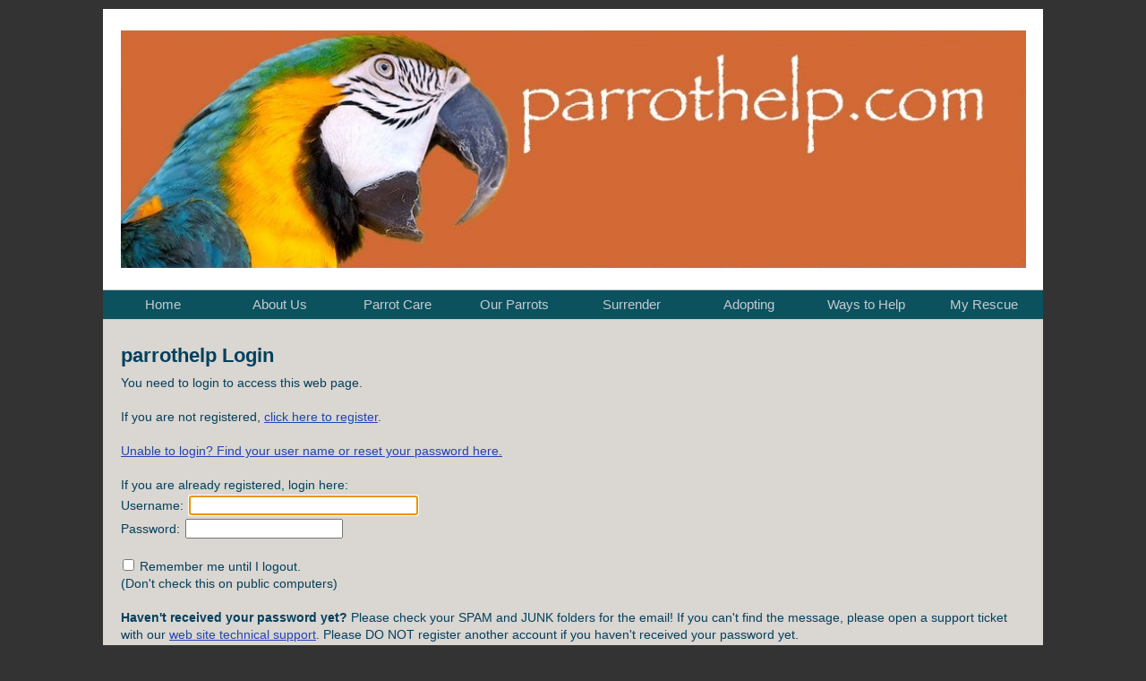

--- FILE ---
content_type: text/html; charset=UTF-8
request_url: https://www.parrothelp.com/user/login?refererPageID=1359&keyID=4084&referer=/forms/form.phpQu8formid=4084Am1requirelogin=Yes
body_size: 8412
content:
<!DOCTYPE html>

<html>

<head>
<meta name="description" CONTENT="Our aim is to improve the lives of captive parrots by providing educational information and tools to current and prospective parrot owners. We also offer rescue, re-homing and support services in the Minneapolis / St Paul, MN metropolitan area.">
<meta property="og:title" content="Login"/>
<meta property="og:description" content="Our aim is to improve the lives of captive parrots by providing educational information and tools to current and prospective parrot owners. We also offer rescue, re-homing and support services in the Minneapolis / St Paul, MN metropolitan area."/>
<meta property="og:url" content="https://parrothelp.rescuegroups.org/user/login?refererPageID=1359&keyID=4084&referer=/forms/form.phpQu8formid=4084Am1requirelogin=Yes"/>
<meta property="og:type" content="cause"/>
<meta property="og:image" content="https://s3.amazonaws.com/imagesroot.rescuegroups.org/webpages/s6567ngtd7cjcb83.png" />
<meta property="og:site_name" content="parrothelp.com"/>
<meta http-equiv="Content-Type" content="text/html;charset=utf-8">
<meta http-equiv="Content-Language" content="en">
<link rel="shortcut icon" href="https://s3.amazonaws.com/imagesroot.rescuegroups.org/webpages/s6567ngtd7cjcb83.png" />
<title>Login</title>
<script src='https://www.google.com/recaptcha/api.js'></script>
<!-- Start Styles -->
<link rel="stylesheet" type="text/css" href="https://s3.amazonaws.com/filestore.rescuegroups.org/css/site/6567.css?serial=51&a0038" />
<link rel="stylesheet" type="text/css" media="print" href="https://s3.amazonaws.com/filestore.rescuegroups.org/css/partner/layout109_print.css" />
<!-- End Styles -->
<!-- Start JavaScript includes -->
<script language=Javascript type="text/javascript" src="https://s3.amazonaws.com/filestore.rescuegroups.org/scripts/lang_en.js?a0038"></script>
<script language=Javascript type="text/javascript" src="https://s3.amazonaws.com/filestore.rescuegroups.org/scripts/validation.js?a0038"></script>
<script language=Javascript type="text/javascript" src="/scripts/calendar/calendar2.js?a0038"></script>
<script language=Javascript type="text/javascript" src="https://s3.amazonaws.com/filestore.rescuegroups.org/scripts/rescuegroups.js?a0038"></script>

<!-- JQUERY INCLUDES -->
<script src="https://ajax.googleapis.com/ajax/libs/jquery/1/jquery.min.js" type="text/javascript"></script>
<script src="https://s3.amazonaws.com/filestore.rescuegroups.org/scripts/noncvs/jquery-json.js?a0038" type="text/javascript"></script>
<!-- END JQUERY INCLUDES -->

<!-- LIGHTBOX/PRETTYPHOTO INCLUDES -->
<link rel="stylesheet" href="https://s3.amazonaws.com/filestore.rescuegroups.org/scripts/noncvs/prettyphoto/css/prettyPhoto.css?a0038" type="text/css" media="screen" charset="utf-8" />
<script src="https://s3.amazonaws.com/filestore.rescuegroups.org/scripts/noncvs/prettyphoto/js/jquery.prettyPhoto.js?a0038" type="text/javascript" charset="utf-8"></script>
<!-- END LIGHTBOX/PRETTYPHOTO INCLUDES -->

<!-- End JavaScript includes -->

<!-- Start Custom Page Header -->

<!-- End Custom Page Header -->

</head>

<body id="Page103" class="yui-skin-sam">

<script type="text/javascript">
var gScriptsURL = "https://s3.amazonaws.com/filestore.rescuegroups.org/scripts";
var gImagesURL = "https://s3.amazonaws.com/imagesroot.rescuegroups.org";
var gImagesOursURL = "https://s3.amazonaws.com/imagesroot.rescuegroups.org";
</script>

<!-- Google tag (gtag.js) -->
<script async src="https://www.googletagmanager.com/gtag/js?id=G-2YLGBZWPMB"></script>
<script>
  window.dataLayer = window.dataLayer || [];
  function gtag(){dataLayer.push(arguments);}
  gtag('js', new Date());

  gtag('config', 'G-2YLGBZWPMB');
</script>

<script language=Javascript src="https://s3.amazonaws.com/filestore.rescuegroups.org/scripts/noncvs/menu_files/menu.js"></script>


<script language=Javascript src="/custom/layout/109/menu_tpl.js"></script>

<script language=Javascript src="/custom/layout/109/menu_items?SiteMenuID=1509"></script>

<div id="bodyContainer" class="siteWidth">
<a name="top"></a>
<table id="header" cellpadding="0" cellspacing="0" border="0" class="siteWidth">
<tbody>
<tr><td id="headerContent">
<div id="editableHeader" class=""><p><img alt="Header_b&amp;g" height="265" src="https://s3.amazonaws.com/imagesroot.rescuegroups.org/webpages/s6567natspceime1.jpg" style="margin-right: auto; margin-left: auto; display: block;" title="Header_b&amp;g" width="1011"></p>
</div></div>
</td></tr>
<tr><td id="headerMenu">
<script language="JavaScript" type="text/javascript">
<!--//
new menu (LAYOUTMENU_ITEMS0, LAYOUTMENU_POS1, {'forms' : ["fdiv"], 'zIndex' : 20});
//-->
</script>
</td></tr>
</tbody>
</table>
<table id="content" class="siteWidth" cellpadding="0" cellspacing="0" border="0">
<tbody>
<tr>

<td id="left"><div id="leftContainer">
<script language="JavaScript" type="text/javascript">
document.getElementById("left").style.display='none';
</script>
</div></td>

<td id="center"><div id="centerContainer">
  	<div id="pageMessagesContainer" style="display:none">
  	  	<div class="pageMessagesBox" id="pageMessagesBox"></div>
  	</div>
  	

<!-- End Top Include -->

<script language="JavaScript" type="text/javascript"><!--

function FormValidate(){
	if (document.LoginPageForm.FormUsername.value == "") {
		alert("Please enter your username.");
		document.LoginPageForm.FormUsername.focus();
		return false;
	}
	if (document.LoginPageForm.FormPassword.value == "") {
		alert("Please enter your password.");
		document.LoginPageForm.FormPassword.focus();
		return false;
	}
	return true;
}

//--></script>

<div class=pageCenterTitle>parrothelp Login</div>


You need to login to access this web page.<br><br>
If you are not registered, <a href="/user/register">click here to register</a>.<br><br><a href="/user/forgotpassword">Unable to login?  Find your user name or reset your password here.</a><br><br>

<form action="login_process" method=POST id=form1 name=LoginPageForm onSubmit="setConfirmJs(); return FormValidate()">
<input type="text" name="confirm_email" style="display:none;" value="">
<input type="text" name="confirm_email2" style="display:none;" value="">
<input type="hidden" name="confirm_js" value="">
<input type="hidden" name="referer" value="/forms/form.php?formid=4084&requirelogin=Yes">
If you are already registered, login here:<br>
Username: <input type=text name="FormUsername" size=30 maxlength="50"><br>
Password:  <input type=Password name="FormPassword" size=20><br><br>
<input type=checkbox name=remember value=TRUE>&nbsp;Remember me until I logout.<br>(Don't check this on public computers)<br><br>

<strong>Haven't received your password yet?</strong>  Please check your SPAM and JUNK folders for the email!
If you can't find the message, please open a support ticket with our
<a href="https://www.rescuegroups.org/support" target="_blank">web site
technical support</a>.  Please DO NOT register another account if you haven't received your password yet.<br><br>

<input type=submit class=portalSubmit value="Login">
</form>

<script language=JavaScript type=text/javascript>
document.LoginPageForm.FormUsername.focus();
function setConfirmJs() {
	document.LoginPageForm.confirm_js.value = "Correct";
}
</script>


<!-- Begin Bottom Include -->



<!-- Begin Bottom Layout -->

<!-- Start Custom Page Footer -->

<!-- End Custom Page Footer -->

</div></td>

<td id="right"><div id="rightContainer">
<script language="JavaScript" type="text/javascript">
document.getElementById("right").style.display='none';
</script>
</div></td>

</tr>
</tbody>
</table>
<table id="footer" class="siteWidth" cellpadding="0" cellspacing="0" border="0">
<tbody>
<tr>
<td id="footerContent">
<div id="editableFooter" class=""><p><div class="sidebarBox"><div class="heading">News Articles</div><div class="event">
<a href="/info/news?NewsID=6269#NewsID6269"><strong>Number of the wild Yellow-eared Parrots has been increased 50 times in the last 17 years</strong> - June 15th</a>
</div>
</div></p>
</div><div id="footerMenu"></div>
<div id="footercopyright"><div id="copyright">&copy; 2026 parrothelp</div></div>
</td></tr>
</tbody>
</table>

</div>

</body>
</html>
  <!-- Server: web1 (6567)/31 ms -->

<!-- End Bottom Include -->

--- FILE ---
content_type: text/html; charset=UTF-8
request_url: https://www.parrothelp.com/custom/layout/109/menu_items?SiteMenuID=1509
body_size: 1908
content:

// menu_items.js file
// comments block here

var LAYOUTMENU_ITEMS0 =[

["Home", "/", null,
	["Home", "/"],
	["Sitemap", "/info/sitemap"]
],
["About Us", "", null,
	["About Us", "/info/index"],
	["News", "/info/news"],
	["Events", "/info/events"],
	["Contact Us", "/info/contact"],
	["Guestbook", "/info/guestbook"]
],
["Parrot Care", "", null,
	["Parrot Care", "/info/display?PageID=17115"],
	["Feeding your parrot", "/info/display?PageID=17116"],
	["Sprouting for your parrot", "https://parrothelp.rescuegroups.org/info/display?PageID=19309"],
	["Main Dishes", "/info/display?PageID=19308"],
	["Treats", "/info/display?PageID=19310"],
	["Cages & Play Areas", "/info/display?PageID=17117"],
	["Enrichment", "/info/display?PageID=17118"],
	["Local Resources", "/info/display?PageID=17119"]
],
["Our Parrots", "", null,
	["Our Parrots", "/animals"],
	["Browse Available", "/animals/browse"],
	["Special Needs", "/animals/browse?special=Needs"],
	["Search", "/animals/search"],
	["Successful Adoptions", "/animals/successes"],
	["Rainbow Bridge", "/animals/rainbowbridge"]
],
["Surrender", "", null,
	["Surrendering", "/info/display?PageID=17241"],
	["Direct Placement", "/info/display?PageID=19306"],
	["Forms/Applications", "/forms"]
],
["Adopting", "", null,
	["Adoption Basics", "/info/adoption"],
	["Adoption Directory", "/info/display?PageID=19195"],
	["Our Policies", "/info/display?PageID=17121"],
	["Forms/Applications", "/forms"]
],
["Ways to Help", "", null,
	["Support Us", "/info/display?PageID=17120"],
	["Donating", "/info/donate"],
	["Sponsoring", "/info/sponsorship"],
	["Volunteering", "/info/display?PageID=17123"],
	["Shop", "/shop"]
],
["My Rescue", "", null,
	["My Rescue", "/myrescue"],
	["Log In", "/user/login.php"],
	["Register", "/user/register.php"],
	["Adopters Only", "/info/adopters_only"],
	["Volunteer Info", "/info/volunteers_only"],
	["Board Only", "/info/board_only"]
]
];


--- FILE ---
content_type: text/css
request_url: https://s3.amazonaws.com/filestore.rescuegroups.org/css/site/6567.css?serial=51&a0038
body_size: 31443
content:
body {
  margin: 0;
  border:0;
  background-color: #DAD6D1;
}

body, td, .standardText {
  font-family: Trebuchet MS, Helvetica, sans-serif;
  color: #03405D;
}

.mceContentBody, .editorBody {
   background: #DAD6D1 !important;
	 font-size: inherit;
   font-size:14px;
	 text-align:left;
	 padding:5px;
}

input, select {
  font-family: Trebuchet MS, Helvetica, sans-serif;
  font-size: smaller;
	margin: 2px;
	padding: 1px;
}

.pageCenterTitle {
  text-align: center;
  font-size: 20px;
  font-weight: bold;
  padding-top: 10px;
  padding-bottom: 12px;
  display:block;
}

legend {
  font-size: 1.2em;
  font-weight: bold;
  padding:0 5px;
}

.navLinks {
  TEXT-ALIGN: center;
  padding-bottom: 20px;
  font-size: smaller;
}

.standout {
  color: #2443B4 !important;
}

a:link, .standout {
  color: #2443B4;
}

a:visited {
  color: PURPLE;
}

a:active {
  color: #5A5D79;
}

a:hover {
  color: BLUE;
}


.secondary {
  color: #C7CAD3;
  background-color: #0B515E;
}

.secondary .editableShow {
  border: 1px solid #C7CAD3;
}

.strong {
  color: #03405D;
  background-color: WHITE;
}

.menuText {
  font-size: 10px;
  color: #C7CAD3;
}

.menuText a:link, .menuText a:visited {
  color: #C7CAD3;
  text-decoration: none;
}

.menuText a:hover {
  color: WHITE;
}

.menuL1, .menuL2, .menuL3 {
  cursor: default;
}

.contentSectionHeader {
  background-color: #0B515E;
  text-align: center;
  font-weight: Bold;
  font-style: Italic;
  color: #C7CAD3;
	margin: 8px 0px 8px 0px;
	display:block;
}

.fieldMessageArea {
  white-space: no-wrap;
  margin-left: 3px;
  font-weight: bold;
}

.ddDivider {
  background-color: beige;
  letter-spacing: .5px;
  font-weight: bold;
}

.ddControl {
  color: darkred;
}

.ddCurrent {
  color: darkred;
  font-weight: bold;
}

.ddFaded {
}

/*  Table styles  */

table.portalTable {
	width: 450px;
  margin-top: 4px;
	margin-bottom: 4px;
	border: 1px solid #03405D;
	empty-cells: show;
  border-collapse: collapse;
}

.portalTable caption {
  font-size: 120%;
	font-weight: bold;
}

.portalTable thead td, .portalTable tfoot td {
	border-bottom: 1px inset #03405D;
  background-color: #0B515E;
  font-size: .72em;
  font-weight: bold;
  color: #C7CAD3;
  padding: 4px;
  white-space: nowrap;
	vertical-align: middle;
}

.portalTable thead td a:hover {
  cursor: pointer;
}

.portalTable td {
  font-size: .72em;
  vertical-align: top;
	padding: 4px;
}

.portalTableSectionLeft {
  font-size: 115%;
  float: left;
  display: inline;
}

.portalTableSectionRight {
  background-color: #DAD6D1;
	color: #03405D;
  float: right;
  display: inline;
  padding: 3px;
}

.portalTableSectionRight div {
  border-left: 4px solid #03405D;
}

.portalTableName {
  text-align: right;
  vertical-align: top;
  border-bottom: 1px inset #03405D;
}

.portalTableValue {
  border-bottom: 1px inset #03405D;
  padding-left: 8px !important;
  text-align: left;
}

.portalTableValueRequired {
  border-left: 4px solid #03405D;
  border-bottom: 1px inset #03405D;
  text-align: left;
}

.portalTableValueStandout {
  border-bottom: 1px inset #03405D;
  padding-left: 8px !important;
  color: #C7CAD3;
  background-color: #0B515E;
}

.portalTableValue .fieldError, .portalTableValueRequired .fieldError {
	color: #2443B4;
	font-weight: bold;
}

.portalText, .portalTable textarea {
  color: #03405D;
  border: 1px solid #03405D;
  font-family: Trebuchet MS, Helvetica, sans-serif;
  font-size: 1.1em;
}

.portalTableValue>.portalText {
  font-size: 1em;
	padding: 1px;
}

.portalTable select, .portalSelect {
  color: #03405D;
  border: 1px solid #03405D;
	font-size: 1em;
}

.portalCheckbox {
  margin: 0px;
}

.portalButton, .portalSubmit, .submit {
  background-color: #0B515E;
  font-weight: bold;
  color: #C7CAD3;
  border: 1px solid #C7CAD3;
  margin: 10px 5px;
}

.portalButton:hover, .portalSubmit:hover, .submit:hover {
  background-color: WHITE;
  color: #03405D;
  border: 1px solid #0B515E;
}

.portalActions {
  text-align: left;
  font-weight: bold;
  vertical-align: top;
}

.portalTable .sorttable_nosort {
  white-space: nowrap;
}

.atb {
  border-bottom: 1px inset #0B515E;
  line-height: 1.5em;
}

/*  End Table Styles  */

.addNewItem {
  white-space: nowrap;
}

.center {
  text-align: center;
}

.message {
  margin-left: auto;
  margin-right: auto;
  text-align: center;
  width: 300px;
  padding: 10px;
  margin-bottom: 15px;
  background-color: #0B515E;
  border: black solid 1px;
  font-weight: bold;
  font-size: 13px;
  color: #C7CAD3;
}

#pageMessagesBox {
  margin-left: auto;
  margin-right: auto;
  text-align: center;
  width: 500px;
  padding: 10px;
  margin-bottom: 15px;
  background-color: #0B515E;
  border: black solid 1px;
  font-size: 13px;
  color: #C7CAD3;
}

.pageMessageError {
  margin:3px;
  margin-bottom:7px;
  text-align:left;
}

a.clicktoerror {
  text-decoration:underline;
  cursor:pointer;
  font-weight:bold;
}

a.clicktoerror:hover {
  text-decoration:none;
}

.error, .required {
color: #2443B4;
font-weight: bold;
font-size: .85em;
margin-left: 2px;
}

.note {
color: #2443B4;
font-size: .85em;
}

.formButtons {
text-align:center;
}

.comments {
  font-size: .85em;
  background-color: #0B515E;
  color: #C7CAD3;
  margin: 20px;
  padding: 8px;
  border: 1px solid #C7CAD3;
}

.rainbowbridgeTop, .browsekittensTop, .browseTop {
  margin: 5px;
}

.littlespace {
  margin: 8px;
}

.animalDetailBlock {
  margin-top: 15px;
  margin-bottom: 15px;
}

.animalDetailTitle {
  font-weight: bold;
}

.smallFormField {
  margin: 1px;
  padding: 1px;
  font-size: 10px;
  border-style: solid;
  border-width: 1px;
  border-color: black;
}

.flags {
  text-align: center;
}

.flags img {
  border: none;
  vertical-align: middle;
}

.translate {
  background-color: yellow;
  color: black;
  font-weight: bold;
  cursor: pointer;
}

.nowrap {
  white-space: nowrap;
}

.inline {
	display : inline;
}

.animalimg {
  text-decoration: none;
    border: 1px solid black;
}

.logoimg {
  border: none;
  margin: 5px;
}

.AnimalAd {
  border: none;
  text-align: center;
  font-size: x-small;
  margin:10px
}

.smaller, .boxedLinks {
  font-size: smaller;
}

.iGive {
  background-image: url(https://s3.amazonaws.com/imagesroot.rescuegroups.org/swingbags120.gif);
}

.noFormatting {
  margin: 10px;
}

.littleFont{
	font-size:0.65em;
}

.affiliate {
	text-align : center;
	font-size:0.65em;
	margin-left : auto;
	margin-right : auto;
	margin-top : 5px;
	width : 100%;
}

#affiliateVolunteerMatch {
	background-color:white;
	margin-left:auto;
	margin-right:auto;
	width:130px;
}

#affiliateUnitedWay {
	background-color:white;
	margin-left:auto;
	margin-right:auto;
	width:100px;
}

#affiliatePaypal {
  width: 73px;
  height: 44px;
  margin-right: auto;
  margin-left: auto;
  background: url(https://s3.amazonaws.com/imagesroot.rescuegroups.org/x-click-butcc-donate.gif);
  background-repeat: no-repeat;
  background-position: center;
  cursor: pointer;
}

/*  Admin only styles  */

.adminMenu {
  width: 100%;
  background: #0B515E;
}

.adminOnly {
  font-weight: bold;
  color: #2443B4;
}

.QAHidden {
	font-size: smaller;
	display: none;
}
.QAVisible {
	font-size: smaller;
	display: block;
}

.completedFormQuestion {
  font-weight: bold;
}

.completedFormAnswer {
}

/* Styles for the Tigra Menu */
/* Style for a block - DIV */
.m0table {
	background: WHITE;
	border: 1px none WHITE;
}
/* Style for outer tag, mout (mouse out) state */
.m0mouto {
	background: #DAD6D1;
}

.m0movero, .m0mdowno {
	background: #0B515E;
}

/* Style for inner tag, mover (mouse over) state */
.m0inner, .m0mouti, .m0moveri, .m0mdowni {
	font-family: Trebuchet MS, Helvetica, sans-serif;
	font-size: 12px;
	padding: 3px;
}

.m0mouti {
  background-color: #DAD6D1;
  color: #03405D;
}

.m0moveri {
  background-color: #0B515E;
  color: #C7CAD3;
}

.m0mdowni {
  background-color: WHITE;
  color: #03405D;
}

#actionsButtonsBottom, #actionsButtonsTop {
  width: 525px;
	margin-left: auto;
	margin-right: auto;
}

.dataTableForm {
  display: inline;
}

#PageFooter {
  margin-top: 15px;
}

#PageHeader {
  margin-bottom: 15px;
}

.hiddenNotification {
  display: none;
}

.visibleNotification {
  font-size: .7em;
  background-color: #0B515E;
  color: #C7CAD3;
  border: 1px solid #C7CAD3;
  width: 250px;
  padding: 3px;
  white-space: nowrap;
  margin-left: auto;
  cursor: pointer;
	font-weight: bold;
	text-align: center;
  position: fixed;
  _position: absolute;
  top: 0px;
	_top:expression(eval(document.body.scrollTop));
  right: 0px;
}

html>body>.visibleNotification {
  position: fixed;
}

.copyright {
  text-align: center;
	margin: 15px;
	font-size:.65em;
}

.poweredby {
  text-align: center;
	margin: 15px;
}

.browsePicture{
float:left !important;
height:auto;
margin-right:15px;
overflow : hidden;
text-align:center !important;
width:260px;
}

.browseInfo{
text-align:left !important;
float : left !important;
width : 200px;
height:auto;
}

.browse{
text-align:left !important;
height:auto;
overflow : hidden;
width: 480px;
font-size: smaller;
margin-bottom : 15px;
margin-right : auto;
margin-left : auto;
}

.browseNoPicture {
border-bottom:2px solid black;
border-top:2px solid black;
float:left !important;
height:auto;
margin-right:15px;
overflow:hidden;
text-align:center !important;
width:260px;
}

.browseContainer {
text-align : center;
}

.npLinks {
  text-align: center;
	padding: 30px;
  /*clear: both;
  //margin: 20px;*/
}

.highlighted {
margin: 5px auto 15px auto;
text-align:left !important;
height:auto;
overflow : hidden;
width: 100%;
font-size: smaller;
}

.highlightedPicture {
float:left !important;
height:auto;
margin-right:15px;
text-align:center !important;
width:110px;
}

.highlightedInfo{
text-align:left !important;
float : left !important;
width : 380px;
height:auto;
}

.hightlightedReadMore {
font-size:smaller;
}

.lastUpdatedDT {
	text-align : center;
	font-size : 8pt;
}

.tinyMCEfontSize1 {
	font-size : 8pt;
}

.tinyMCEfontSize2 {
	font-size : 10pt;
}

.tinyMCEfontSize3 {
	font-size : 12pt
}

.tinyMCEfontSize4 {
	font-size : 14pt;
}

.tinyMCEfontSize5 {
	font-size : 18pt;
}

.tinyMCEfontSize6 {
	font-size : 24pt;
}

.tinyMCEfontSize7 {
	font-size : 36pt;
}

/*New Admin Menu Styles*/
/* Style for a block - DIV */
.m0table {
	background: #0B515E;
	border: 1px none #0B515E;
}
/* Style for outer tag, mout (mouse out) default state */
.m0default {
	background: #DAD6D1;
}
/* Style for outer tag, mover (mouse over) state */
.m0hover {
	background: #0B515E;
}
/* Style for outer tag, mdown (mouse down) state */
.m0clicked {
	background: #0B515E;;
}
/* Style for inner tag */
.m0inner {
	font-family: Trebuchet MS, Helvetica, sans-serif;
	font-size: 12px;
	padding: 3px;
	color : #03405D;
}
.m0innerhover {
	font-family: Trebuchet MS, Helvetica, sans-serif;
	font-size: 12px;
	padding: 3px;
	color : #C7CAD3;
}
.m1table {
	background: #0B515E;
	border: 1px none #0B515E;
}
/* Style for outer tag, mout (mouse out) default state */
.m1default {
	background: #DAD6D1;
}
/* Style for outer tag, mover (mouse over) state */
.m1hover {
	background: #0B515E;
}
/* Style for outer tag, mdown (mouse down) state */
.m1clicked {
	background: #0B515E;;
}
/* Style for inner tag */
.m1inner {
	font-family: Trebuchet MS, Helvetica, sans-serif;
	font-size: 12px;
	padding: 3px;
	color : #03405D;
}

.m2table {
	background: #0B515E;
	border: 1px none #0B515E;
}
/* Style for outer tag, mout (mouse out) default state */
.m2default {
	background: #DAD6D1;
}
/* Style for outer tag, mover (mouse over) state */
.m2hover {
	background: #0B515E;
}
/* Style for outer tag, mdown (mouse down) state */
.m2clicked {
	background: #0B515E;;
}
/* Style for inner tag */
.m2inner {
	font-family: Trebuchet MS, Helvetica, sans-serif;
	font-size: 12px;
	padding: 3px;
	color : #03405D;
}

.helpPopupLink {
  text-decoration: none;
	font-weight: bold;
}

.helpPopupLink span {
	color: #2443B4;;
}

.bd {
  letter-spacing: .4px;
  font-size: 130%;
  color:#336699;
  text-align:center;
}

.bd img {
 vertical-align:middle;
}

#closePopUp{
	text-align:right;
}

#closePopUp a, #closePopUp a:link, #closePopUp a:visited, #closePopUp a:hover{
	color:#333;
	text-decoration:none;
	font-weight:bold;
	font-size:1.2em;
	text-transform:uppercase;
}

.yui-skin-sam .mask {
  background-color:#000000 !important;
  opacity:0.75 !important;
}

.yui-panel-container, .shadow {

}

.mask{

background-color:#000000 !important;
  opacity:0.75 !important;
}

.yui-skin-sam .yui-panel .hd {
  background:#F7F7F7 url('') !important;
  background-image:none !important;
  background-color:#F7F7F7 !important;
}

.yui-skin-sam .yui-panel .ft {
  background:#F7F7F7 url('') !important;
  background-image:none !important;
  background-color:#F7F7F7 !important;
}

#dogTimeSAD {
display:block;
text-align:center;
}

#dogTimeSAD img {
border:0px;
}

#dogTimeSAC {
display:block;
text-align:center;
}

#dogTimeSAC img {
border:0px;
}

.sparky {
height:350px;
width:170px;
margin-left:auto;
margin-right:auto;
padding:3px;
text-align:center;
}

/* Sytles for new grid animal list */

.animalBrowsePanel {
font-size:12px;
width:auto;
text-align:center;
}

.animalBrowsePanel hr {
  border: solid WHITE 0;
  border-top-width: 1px;
  height: 0;
  color: WHITE;
  margin:3px 0;
}

.animalGrid {
	margin-left:auto;
	margin-right:auto;
	width:600px;
}

.animalGrid .searchResultsCell {
    width: 200px;
  height: 110px;
  font: 12px Arial;
  padding: 0 6px;
  vertical-align: top;
  text-align:left;
}

.animalGrid .border {
	 border-right: 1px inset WHITE;
}

.animalGrid .searchResultsCell img {
  border: 1px solid #0B515E;
}

.animalGrid .petName {
	display:block;
	width:100%;
	text-align:center;
	padding:6px 0 ;
	margin:3px 0 7px;
	background-color:WHITE;
	color:#03405D;
}

.animalGrid .petName a, .animalGrid .petName a:link, .animalGrid .petName a:hover,.animalGrid .petName a:visited {
	color:#03405D;
}

.animalGrid .petNameBottom {
	display:block;
	width:100%;
	text-align:center;
	padding:3px 0 ;
	margin:3px 0 2px;
}

.animalGrid .petName,.animalGrid .petNameBottom,.animalGrid  .petBreed {
  font-weight: bold;
}

.animalGrid .noBorder {
  border-right: 0;
}

.animalBrowsePanel .pageLinks {
  margin-top: 12px;
  margin-bottom: 2px;
  background-color: #DAD6D1;
  color:#03405D;
  text-align: center;
  padding: 4px;
}

.animalBrowsePanel .pageLinks a, .animalBrowsePanel .pageLinks a:visited, .animalBrowsePanel .pageLinks a:active {
  border: 1px solid #0B515E;
  padding:0 4px 1px;
  color: #0B515E;
  margin: 0 4px;
}

.animalBrowsePanel .pageLinks a:hover {
  border: 1px solid WHITE;
}

.animalBrowsePanel .pageLinksActive {
  font-weight: bold;
  text-decoration: none;
  border: 1px solid #0B515E;
  padding:0 4px 1px;
}

.animalGrid .petPicLink {
  display: inline-block;
  text-align:center;
  float:left;
  margin:0 7px 3px;
  width:120px;
  height:120px;
}

* html .animalGrid .petPicLink {
  width:120px;
  height:120px;
}

.animalGrid .petPicLink a:hover {
  background-color: transparent;
}

.animalGrid .petDetails {
	text-align:left;
	display:inline-block;
	margin-top:1em;
	vertical-align:top;
	width:auto;
	float:left;
}

.animalGrid .petDetails span {
	display:inline-block;
	padding:2px;
}

.animalGrid .petDetails .petDescription {
	margin-top:10px;
}

#animalDetails.yui-panel .hd {
	display:none;
}
#animalDetails.yui-panel .ft {
	display:none;
}
#animalDetails.yui-panel .container-close {
	display:none;
}
#animalDetails.yui-panel .bd #closeAnimalDetails {
position:absolute;
bottom:5px;
right:7px;
font-size:12px;
letter-spacing:0px;
}

#animalDetails.yui-panel .bd #closeAnimalDetails a {
color:#2443B4;
}

.musicPlayer {
	position:fixed;
	*position:absolute;
	*left:expression(document.body.scrollLeft+document.body.clientWidth-this.clientWidth-2);
  *top:expression(document.body.scrollTop+document.body.clientHeight-this.clientHeight-2);
	bottom:2px;
	right:3px;
	padding:5px;
	background-color:#DAD6D1;
	border:1px solid #03405D;
	width:190px;
}

.musicPlayer .control {
	position:absolute;
	top:3px;
	right:3px;
	z-index:10;
	cursor: pointer;
}

#mceTemplatePreview table td {
border:2px dotted #CCC;
}

#mceTemplatePreview table tbody td {
height:150px;
}

.sidebarBox {
text-align:left;
margin:10px auto;
border:1px solid #03405D;
background-color:#DAD6D1;
padding:5px;
}

.sidebarBox .heading {
	font-weight:bold;
	background-color:#0B515E;
	color:#C7CAD3;
	border:1px solid #03405D;
	font-size:1.15em;
	margin:1px;
	padding:3px;
	display:block;
}

.contentBoxBody {
text-align:left;
margin:10px auto;
border:1px solid #03405D;
padding:5px;
color:#03405D;
}

.contentBoxBody .heading {
	font-weight:bold;
	background-color:#0B515E;
	color:#C7CAD3;
	border:1px solid #03405D;
	font-size:1.15em;
	margin:1px;
	padding:3px;
	display:block;
}

.contentBoxStrong {
text-align:left;
margin:10px auto;
border:1px solid #03405D;
padding:5px;
background-color:WHITE;
	color:#03405D;
}

.contentBoxStrong .heading {
	font-weight:bold;
	background-color:#0B515E;
	color:#C7CAD3;
	border:1px solid #03405D;
	font-size:1.15em;
	margin:1px;
	padding:3px;
		display:block;
}

.contentBoxStrong td {
	color:#03405D;
	background-color:WHITE;
}

.contentBoxStrong a{
	 color:BLACK;
}
.contentBoxStrong a:link{
	 color:BLACK;
}
.contentBoxStrong a:visited{
	 color:BLACK;
}
.contentBoxStrong a:active{
	 color:BLACK;
}
.contentBoxStrong a:hover{
	 color:BLACK;
}

.contentBoxSecondary {
	text-align:left;
	margin:10px auto;
	border:1px solid #03405D;
	padding:5px;
	background-color:#0B515E;
	color:#C7CAD3;
}

.contentBoxSecondary td {
	color:#C7CAD3;
	background-color:#0B515E;
}

.contentBoxSecondary .heading {
	font-weight:bold;
	background-color:WHITE;
	color:#03405D;
	border:1px solid #C7CAD3;
	font-size:1.15em;
	margin:1px;
	padding:3px;
		display:block;
}

.contentBoxSecondary a{
	 color:#C7CAD3;
}
.contentBoxSecondary a:link{
	 color:#C7CAD3;
}
.contentBoxSecondary a:visited{
	 color:#BBA6FF;
}
.contentBoxSecondary a:active{
	 color:#C7CAD3;
}
.contentBoxSecondary a:hover{
	 color:#82DFFF;
}

.shopCategory {
text-align:center;
position:relative;
left:50%;
width:400px;
margin-left:-200px;
clear:left;
}

.shopPage {
text-align:center;
}

.siteSearchForm {
    border: 1px solid;
    font-size: 90%;
    margin: 5px 5px 10px;
    padding: 3px;
}

.siteSearchFormInline {
    border: 0px solid;
}

.hiddenElement {
  display:none;
}

#sponsorAnimalMainImage {
  float: left;
  margin: 0px 10px 0px 0px; 
  overflow: visible;
}

#sponsorAnimalSummary {
  text-align: left; 
  width: auto;
}

#animalSummary {
  margin-top: 15px;
  margin-bottom: 15px;
  font-size: larger;
  letter-spacing: 1.2px;
}

.message {
  color: #FFFFED;
  font-weight: bold;
  font-size: 13px;
  text-align: center;
  width: 300px;
  padding: 10px;
  margin-bottom: 15px;
  background-color: #336699;
  border: 1px solid #BBDBE6;
  margin-left: auto;
  margin-right: auto;
}

.message a {
  color: #FFFFED;
}

.pageMessageError {
	text-align: left;
	color: #900;
	margin-bottom: 2px;
	margin-left: 5px;
}
 
.pageMessageWarning {
	text-align: left;
	margin-bottom: 2px;
	margin-left: 5px;
}
 
.pageMessageInformational {
	text-align: left;
	margin-bottom: 2px;
	margin-left: 5px;
}

/* Override some styles from style_common.inc */
input, select {
  font-size: inherit;
}

.navLinks {
  font-size: inherit;
}

.portalTable caption {
  font-size: 1.2em;
}

.portalTable thead td, .portalTable tfoot td {
  font-size: inherit;
}

.portalTable td {
  font-size: inherit;
}

.portalTableSectionLeft {
  font-size: 1.1em;
}

.portalText, .portalTable textarea {
  font-size: 1.1em;
}

.portalTableValue>.portalText {
  font-size: 1em;
}

.portalTable select, .portalSelect {
	font-size: 1em;
}

.message {
  font-size: inherit;
}

.comments {
  font-size: .85em;
}

.animalSummary {
  font-size: inherit;
}

.smaller, .boxedLinks {
  font-size: .85em;
}

.affiliate {
	font-size:1em;
}

.QAHidden {
	font-size: .85em;
}
.QAVisible {
	font-size:.85em;
}

.visibleNotification {
  font-size: .85em;
}

html>body>.visibleNotification {
  position: fixed;
}

.copyright {
  text-align: center;
	margin: 15px;
	font-size:.85em;
}

.browse, .highlightedInfo{
font-size:14px;
}

.highlighted {
font-size:14px;
}

.highlightedPicture {
margin-top: -15px;
}

.hightlightedReadMore {
font-size:14px;
}

.lastUpdatedDT {
	text-align : center;
	font-size:14px;
}

.bd {
  font-size:inherit;
}

#closePopUp a, #closePopUp a:link, #closePopUp a:visited, #closePopUp a:hover{
	font-size:14px;
}

.littlespace {
	font-size:1em;
}

.littleFont {
	font-size:1em;
}

#sideBarHits{
	text-align:center;
	margin-top:5px;
}

#sideBarHits img {
	vertical-align:middle;
}

.portalTable tbody td {
	background : #DAD6D1 none repeat scroll 0 0;
}

body, td {
	font-size:14px;
	color:#03405D;
  line-height:1.4em;
}


.portalTableValueStandout {
	background-color:#0B515E !important;
	border-bottom:1px inset #C7CAD3 !important;
	color:#C7CAD3 !important;
	padding-left:8px !important;
}

.secondary {
  color:#C7CAD3;
  background-color:#0B515E;
}

.secondary a{
	 color:#C7CAD3;
}
.secondary a:link{
	 color:#C7CAD3;
}
.secondary a:visited{
	 color:#BBA6FF;
}
.secondary a:active{
	 color:#C7CAD3;
}
.secondary a:hover{
	 color:#82DFFF;
}

.contentSectionHeader {
	color:#03405D;
	background-color:#DAD6D1;
	text-align:left;
	font-size:1.25em;
	font-style:normal;
	border-bottom:2px solid #0B515E;
	padding-bottom:3px;
}
.contentSectionHeader a{
	 color:#2443B4;
	 text-decoration:none;
}
.contentSectionHeader a:link{
	 color:#2443B4;
}
.contentSectionHeader a:visited{
	 color:PURPLE;
}
.contentSectionHeader a:active{
	 color:#5A5D79;
}
.contentSectionHeader a:hover{
	 color:BLUE;
}

.portalTable thead td a, .portalTable tfoot td a{
	 color:#C7CAD3;
}
.portalTable thead td a:link, .portalTable tfoot td a:link{
	 color:#C7CAD3;
}
.portalTable thead td a:visited, .portalTable tfoot td a:visited{
	 color:#BBA6FF;
}
.portalTable thead td a:active, .portalTable tfoot td a:active{
	 color:#C7CAD3;
}
.portalTable thead td a:hover, .portalTable tfoot td a:hover{
	 color:#82DFFF;
}

.portalTableValueStandout a{
	 color:#C7CAD3;
}
.portalTableValueStandout a:link{
	 color:#C7CAD3;
}
.portalTableValueStandout a:visited{
	 color:#BBA6FF;
}
.portalTableValueStandout a:active{
	 color:#C7CAD3;
}
.portalTableValueStandout a:hover{
	 color:#82DFFF;
}

.message a{
	 color:#C7CAD3;
}
.message a:link{
	 color:#C7CAD3;
}
.message a:visited{
	 color:#BBA6FF;
}
.message a:active{
	 color:#C7CAD3;
}
.message a:hover{
	 color:#82DFFF;
}

.comments a{
	 color:#C7CAD3;
}
.comments a:link{
	 color:#C7CAD3;
}
.comments a:visited{
	 color:#BBA6FF;
}
.comments a:active{
	 color:#C7CAD3;
}
.comments a:hover{
	 color:#82DFFF;
}

.portalTableSectionRight a, .portalTableSectionRight a:link, .portalTableSectionRight a:visited {
	color:#2443B4 !important;
}

.portalTableSectionRight a:hover {
	color:BLUE;
}

#storiesPageLinks {
	padding-right:20px;
}

#pageMessage {
margin-top:20px;
}

.lastUpdatedDT {
	display:inline;
	float:right;
	font-size:1em;
}

.sparky {
	z-index:0;
}

.portalTable thead td, .portalTable tbody td, .portalTable tfoot td, .portalTable td, {
	font-size:14px;
}

#sidebarSparky {
	text-align:center;
	width:auto;
}

.sparky {
	height:300px;
	margin-top:7px;
}

/*Start Layout Specific Styles*/
body{
	text-align : center;
}

#adminMenuContainer .adminMenu{
	text-align : left !important;
	border-bottom : 2px solid #03405D;
}

body {
	background-color : #333;
}

.siteWidth {
	width : 1050px;
}

#bodyContainer {
	margin:10px 0 5px 0;
	margin-left : auto;
	margin-right : auto;
	text-align : left;
	background-color : #DAD6D1;
	font-size:inherit;
}

#header {
	margin: 0 0 0 0;
	color: #03405D;
}

#headerContent {
  background-color : WHITE;
  color:#03405D;
  padding:10px;
}

#headerContent a{
   color:BLACK;
}
#headerContent a:link{
   color:BLACK;
}
#headerContent a:visited{
   color:BLACK;
}
#headerContent a:active{
   color:BLACK;
}
#headerContent a:hover{
   color:BLACK;
}

#headerContainer a{
   color:BLACK;
}
#headerContainer a:link{
   color:BLACK;
}
#headerContainer a:visited{
   color:BLACK;
}
#headerContainer a:active{
   color:BLACK;
}
#headerContainer a:hover{
   color:BLACK;
}

#headerLogo{
    background:url('https://s3.amazonaws.com/imagesroot.rescuegroups.org/logos/s6567logo20160430162511.jpg') no-repeat;
  width:140px;
  height:125px;
  margin-top:10px;
  margin-right:25px;
  float:left;
  }

#headerTitle{
  padding-left:5px;
  text-align:left;
  font-size:2em;
  font-weight:bold;
  color:#03405D;
  letter-spacing:2px;
  white-space:nowrap;
}

#headerContact{
  padding-left:5px;
  text-align:left;
  color:#03405D;
  font-weight:bold;
  white-space:nowrap;
}

#headerContact span{
  display:block;
  white-space:nowrap;
}


#editableHeader {
	display:inline;
}

#orgName {
	font-size:28px;
	margin-top:10px;
}

#slogan {
	font-size:18px;
	margin-top:5px;
}

#headerCustomText .boxedLinks {
	display:none;
}

.sidebarBox {
text-align:left;
margin:10px auto 20px auto;
}

.sidebarBox .heading {
	font-weight:bold;
	background-color:#0B515E;
	color:#C7CAD3;
	border:1px solid #03405D;
	font-size:1.15em;
	margin:1px;
	padding:3px;
}

.sidebarBox form {
	padding:3px 0 3px 20px;
}

.sidebarBox form .portalSubmit, .sidebarBox form .offCenter {
	margin-left:-20px;
}

.sidebarBox .menuL1 {
	padding:3px;
	margin:5px 0 5px 10px;
	font-weight:bold;
	background-color:#DAD6D1;
	color:#03405D;
	border:0px solid #03405D;
	font-size:1.05em;
}

.sidebarBox .menuL2, .sidebarBox .menuL3 {
padding:1px 0px 1px 20px;
}

#footerAffiliates {
	padding:3px;
	text-align:center;
}

#footerAffiliates div {
	display:inline;
	*display:inline;
	padding:3px;
}

#footer td a{
	 color:BLACK;
}
#footer td a:link{
	 color:BLACK;
}
#footer td a:visited{
	 color:BLACK;
}
#footer td{
	 color:BLACK;
}
#footer td a:hover{
	 color:BLACK;
}

#footerContent {
	background : WHITE;
	color: #03405D;
	min-height:200px;
}

#footerContent {
  padding:15px;
  color: #03405D;
}

#footerContent td {
  color: #03405D;
}

#footerMenu {
		padding:10px;
    text-align:center;
}

#footercopyright {
  text-align:center;
}

#copyright {
  width:600px;
  margin:auto;
}

.menuBottom, .menuBottomfirst {
	display:inline;
}

.menuBottom a, .menuBottomfirst a{
	 color:#C7CAD3;
}
.menuBottom a:link, .menuBottomfirst a:link{
	 color:#C7CAD3;
}
.menuBottom a:visited, .menuBottomfirst a:visited{
	 color:#BBA6FF;
}
.menuBottom a:active, .menuBottomfirst a:active{
	 color:#C7CAD3;
}
.menuBottom a:hover, .menuBottomfirst a:hover{
	 color:#82DFFF;
}


#sidebarmiddle {
	text-align:left;
}

#hitCounter {
	text-align:center;
}

.pageCenterTitle {
	text-align:left;
	font-size:1.55em;
}

#headerMenu {
  background-color: #0B515E;
  border-top:1px solid #C7CAD3;
  border-bottom:1px solid #C7CAD3;
}

#headerMenu a {
	display:inline-block;
	*display:inline;
	padding:3px;
}

#headerAffiliates {
	padding:3px;
	text-align:right;
	vertical-align:middle;
}

#headerAffiliates div {
	float:right;
	*float:none;
	padding:0 3px;
	display:inline;
}

#headerAffiliates div .littlespace {
	float:right;
	padding:0 3px;
	margin:0;
}

#headerMenu {
	vertical-align:bottom;
}

table#content {
margin-top:20px;
margin-bottom:20px;
background-color:#DAD6D1;
}

#content tbody td {
	vertical-align:top;
}

#content tbody td#left, #content tbody td#right {
	padding: 10px 5px 5px;
	width:220px;
	*width:230px;
	text-align:center;
}

#content tbody td#center {
	padding: 0px 20px;
}

#subFooter, #subFooter a, #subFooter a:Link, #subFooter a:Hover, #subFooter a:Visited, #subFooter a:Active{
	color:#FFF;
}

/* Styles for the Tigra Menu */
/* Style for a block - DIV */
.menuLevel0 {
  background: #0B515E;
	border: 0px none #03405D;
	margin-left:auto;
	margin-right:auto;
}

/* Style for outer tag, mout (mouse out) state */
.menuLevel0OuterOut, .menuLevel0OuterOver, .menuLevel0OuterDown {
  /*border: 1px solid #C7CAD3;*/
  text-align:center;
  padding: 0px;
}

/* Style for inner tag, mover (mouse over) state */
.menuLevel0InnerOut, .menuLevel0InnerOver, .menuLevel0InnerDown {
  font-family: Trebuchet MS, Helvetica, sans-serif;
  font-size:15.4px;
  /*white-space:nowrap;*/
  background-color: #0B515E;
  color: #C7CAD3;
    padding: 0px;
  text-align:center;
}

.menuLevel0InnerOut {
}

.menuLevel0InnerOver {
  background-color: WHITE;
  color: #03405D;
}

.menuLevel0InnerDown {
  background-color: WHITE;
  color: #03405D;
}

.menuLevel1 {
  background: #0B515E;
  border: 0px none #03405D;
  margin-left:auto;
  margin-right:auto;
  padding: 0px;
}

.menuLevel1OuterOut, .menuLevel1OuterOver, .menuLevel1OuterDown {
  border: 0px solid #C7CAD3;
  text-align:left;
  padding: 0px 0px 0px 0px;
  border-left: 3px solid #0B515E;
}

.menuLevel1InnerOut, .menuLevel1InnerOver, .menuLevel1InnerDown {
  font-family: Trebuchet MS, Helvetica, sans-serif;
  font-size:15.4px;
  white-space:nowrap;
  background-color: #0B515E;
  color: #C7CAD3;
    padding: 0px;
  border-left: 0px solid #0B515E;
}

.menuLevel1InnerOut {
}

.menuLevel1InnerOver, .menuLevel1OuterOver {
  background-color: WHITE;
  color: #03405D;
  padding:0px;
  border-left: 3px solid WHITE;
}

.menuLevel1InnerDown, .menuLevel1OuterDown {
  background-color: WHITE;
  color: #03405D;
  padding:0px;
  border-left: 3px solid WHITE;
}


#CustomPage21871 #content {
	background-image:url(https://s3.amazonaws.com/imagesroot.rescuegroups.org/webpages/s6567nbb98h9dzm8.jpg);
}
#CustomPage21871.noFormatting {
  background-image:url(https://s3.amazonaws.com/imagesroot.rescuegroups.org/webpages/s6567nbb98h9dzm8.jpg);
}


